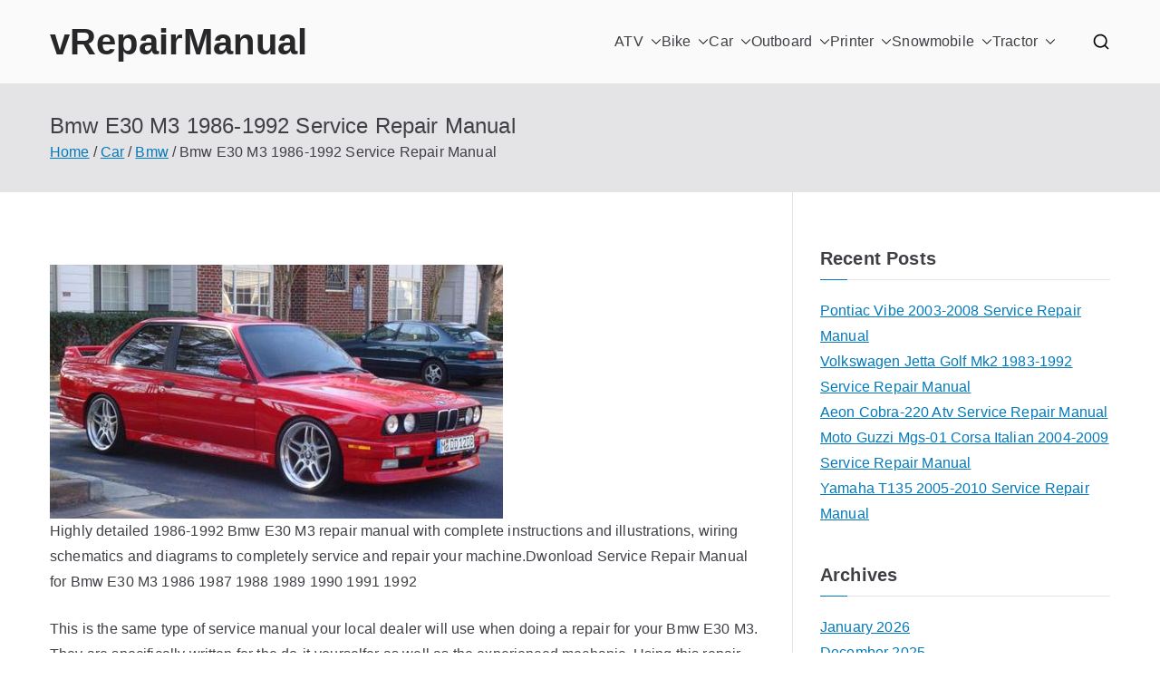

--- FILE ---
content_type: text/html; charset=UTF-8
request_url: https://vrepairmanual.com/bmw-e30-m3-1986-1992-service-repair-manual/
body_size: 13603
content:

<!doctype html>
		<html lang="en-CA">
		
	<head>

				<meta charset="UTF-8">
		<meta name="viewport" content="width=device-width, initial-scale=1">
		<link rel="profile" href="http://gmpg.org/xfn/11">
		
		<meta name='robots' content='index, follow, max-image-preview:large, max-snippet:-1, max-video-preview:-1' />
	<style>img:is([sizes="auto" i], [sizes^="auto," i]) { contain-intrinsic-size: 3000px 1500px }</style>
	
	<!-- This site is optimized with the Yoast SEO plugin v26.8 - https://yoast.com/product/yoast-seo-wordpress/ -->
	<title>Bmw E30 M3 1986-1992 Service Repair Manual - vRepairManual</title>
	<link rel="canonical" href="https://vrepairmanual.com/bmw-e30-m3-1986-1992-service-repair-manual/" />
	<meta property="og:locale" content="en_US" />
	<meta property="og:type" content="article" />
	<meta property="og:title" content="Bmw E30 M3 1986-1992 Service Repair Manual - vRepairManual" />
	<meta property="og:description" content="Highly detailed 1986-1992 Bmw E30 M3 repair manual with complete instructions and illustrations, wiring schematics and diagrams to completely service and repair your machine.Dwonload Service Repair Manual for Bmw E30 M3 1986 1987 1988 1989 1990 1991 1992 This is the same type of service manual your local dealer will use when doing a repair [&hellip;]" />
	<meta property="og:url" content="https://vrepairmanual.com/bmw-e30-m3-1986-1992-service-repair-manual/" />
	<meta property="og:site_name" content="vRepairManual" />
	<meta property="article:published_time" content="2020-09-02T14:04:03+00:00" />
	<meta property="article:modified_time" content="2020-10-11T14:25:02+00:00" />
	<meta property="og:image" content="https://vrepairmanual.com/wp/wp-content/uploads/2020/09/bmw_e30_m3_1986-1992_s.jpg" />
	<meta property="og:image:width" content="200" />
	<meta property="og:image:height" content="112" />
	<meta property="og:image:type" content="image/jpeg" />
	<meta name="twitter:card" content="summary_large_image" />
	<meta name="twitter:label1" content="Est. reading time" />
	<meta name="twitter:data1" content="2 minutes" />
	<script type="application/ld+json" class="yoast-schema-graph">{"@context":"https://schema.org","@graph":[{"@type":"Article","@id":"https://vrepairmanual.com/bmw-e30-m3-1986-1992-service-repair-manual/#article","isPartOf":{"@id":"https://vrepairmanual.com/bmw-e30-m3-1986-1992-service-repair-manual/"},"author":{"name":"","@id":""},"headline":"Bmw E30 M3 1986-1992 Service Repair Manual","datePublished":"2020-09-02T14:04:03+00:00","dateModified":"2020-10-11T14:25:02+00:00","mainEntityOfPage":{"@id":"https://vrepairmanual.com/bmw-e30-m3-1986-1992-service-repair-manual/"},"wordCount":477,"image":{"@id":"https://vrepairmanual.com/bmw-e30-m3-1986-1992-service-repair-manual/#primaryimage"},"thumbnailUrl":"https://vrepairmanual.com/wp/wp-content/uploads/2020/09/bmw_e30_m3_1986-1992_s.jpg","articleSection":["Bmw"],"inLanguage":"en-CA"},{"@type":"WebPage","@id":"https://vrepairmanual.com/bmw-e30-m3-1986-1992-service-repair-manual/","url":"https://vrepairmanual.com/bmw-e30-m3-1986-1992-service-repair-manual/","name":"Bmw E30 M3 1986-1992 Service Repair Manual - vRepairManual","isPartOf":{"@id":"https://vrepairmanual.com/#website"},"primaryImageOfPage":{"@id":"https://vrepairmanual.com/bmw-e30-m3-1986-1992-service-repair-manual/#primaryimage"},"image":{"@id":"https://vrepairmanual.com/bmw-e30-m3-1986-1992-service-repair-manual/#primaryimage"},"thumbnailUrl":"https://vrepairmanual.com/wp/wp-content/uploads/2020/09/bmw_e30_m3_1986-1992_s.jpg","datePublished":"2020-09-02T14:04:03+00:00","dateModified":"2020-10-11T14:25:02+00:00","author":{"@id":""},"breadcrumb":{"@id":"https://vrepairmanual.com/bmw-e30-m3-1986-1992-service-repair-manual/#breadcrumb"},"inLanguage":"en-CA","potentialAction":[{"@type":"ReadAction","target":["https://vrepairmanual.com/bmw-e30-m3-1986-1992-service-repair-manual/"]}]},{"@type":"ImageObject","inLanguage":"en-CA","@id":"https://vrepairmanual.com/bmw-e30-m3-1986-1992-service-repair-manual/#primaryimage","url":"https://vrepairmanual.com/wp/wp-content/uploads/2020/09/bmw_e30_m3_1986-1992_s.jpg","contentUrl":"https://vrepairmanual.com/wp/wp-content/uploads/2020/09/bmw_e30_m3_1986-1992_s.jpg","width":200,"height":112},{"@type":"BreadcrumbList","@id":"https://vrepairmanual.com/bmw-e30-m3-1986-1992-service-repair-manual/#breadcrumb","itemListElement":[{"@type":"ListItem","position":1,"name":"Home","item":"https://vrepairmanual.com/"},{"@type":"ListItem","position":2,"name":"Car","item":"https://vrepairmanual.com/car/"},{"@type":"ListItem","position":3,"name":"Bmw","item":"https://vrepairmanual.com/car/car-bmw/"},{"@type":"ListItem","position":4,"name":"Bmw E30 M3 1986-1992 Service Repair Manual"}]},{"@type":"WebSite","@id":"https://vrepairmanual.com/#website","url":"https://vrepairmanual.com/","name":"vRepairManual","description":"Hundreds of Repair Manuals for Cars, Bikes, ATVs and more","potentialAction":[{"@type":"SearchAction","target":{"@type":"EntryPoint","urlTemplate":"https://vrepairmanual.com/?s={search_term_string}"},"query-input":{"@type":"PropertyValueSpecification","valueRequired":true,"valueName":"search_term_string"}}],"inLanguage":"en-CA"}]}</script>
	<!-- / Yoast SEO plugin. -->


<link rel="alternate" type="application/rss+xml" title="vRepairManual &raquo; Feed" href="https://vrepairmanual.com/feed/" />
<link rel="alternate" type="application/rss+xml" title="vRepairManual &raquo; Comments Feed" href="https://vrepairmanual.com/comments/feed/" />
<script type="text/javascript">
/* <![CDATA[ */
window._wpemojiSettings = {"baseUrl":"https:\/\/s.w.org\/images\/core\/emoji\/15.0.3\/72x72\/","ext":".png","svgUrl":"https:\/\/s.w.org\/images\/core\/emoji\/15.0.3\/svg\/","svgExt":".svg","source":{"concatemoji":"https:\/\/vrepairmanual.com\/wp\/wp-includes\/js\/wp-emoji-release.min.js?ver=6.7.4"}};
/*! This file is auto-generated */
!function(i,n){var o,s,e;function c(e){try{var t={supportTests:e,timestamp:(new Date).valueOf()};sessionStorage.setItem(o,JSON.stringify(t))}catch(e){}}function p(e,t,n){e.clearRect(0,0,e.canvas.width,e.canvas.height),e.fillText(t,0,0);var t=new Uint32Array(e.getImageData(0,0,e.canvas.width,e.canvas.height).data),r=(e.clearRect(0,0,e.canvas.width,e.canvas.height),e.fillText(n,0,0),new Uint32Array(e.getImageData(0,0,e.canvas.width,e.canvas.height).data));return t.every(function(e,t){return e===r[t]})}function u(e,t,n){switch(t){case"flag":return n(e,"\ud83c\udff3\ufe0f\u200d\u26a7\ufe0f","\ud83c\udff3\ufe0f\u200b\u26a7\ufe0f")?!1:!n(e,"\ud83c\uddfa\ud83c\uddf3","\ud83c\uddfa\u200b\ud83c\uddf3")&&!n(e,"\ud83c\udff4\udb40\udc67\udb40\udc62\udb40\udc65\udb40\udc6e\udb40\udc67\udb40\udc7f","\ud83c\udff4\u200b\udb40\udc67\u200b\udb40\udc62\u200b\udb40\udc65\u200b\udb40\udc6e\u200b\udb40\udc67\u200b\udb40\udc7f");case"emoji":return!n(e,"\ud83d\udc26\u200d\u2b1b","\ud83d\udc26\u200b\u2b1b")}return!1}function f(e,t,n){var r="undefined"!=typeof WorkerGlobalScope&&self instanceof WorkerGlobalScope?new OffscreenCanvas(300,150):i.createElement("canvas"),a=r.getContext("2d",{willReadFrequently:!0}),o=(a.textBaseline="top",a.font="600 32px Arial",{});return e.forEach(function(e){o[e]=t(a,e,n)}),o}function t(e){var t=i.createElement("script");t.src=e,t.defer=!0,i.head.appendChild(t)}"undefined"!=typeof Promise&&(o="wpEmojiSettingsSupports",s=["flag","emoji"],n.supports={everything:!0,everythingExceptFlag:!0},e=new Promise(function(e){i.addEventListener("DOMContentLoaded",e,{once:!0})}),new Promise(function(t){var n=function(){try{var e=JSON.parse(sessionStorage.getItem(o));if("object"==typeof e&&"number"==typeof e.timestamp&&(new Date).valueOf()<e.timestamp+604800&&"object"==typeof e.supportTests)return e.supportTests}catch(e){}return null}();if(!n){if("undefined"!=typeof Worker&&"undefined"!=typeof OffscreenCanvas&&"undefined"!=typeof URL&&URL.createObjectURL&&"undefined"!=typeof Blob)try{var e="postMessage("+f.toString()+"("+[JSON.stringify(s),u.toString(),p.toString()].join(",")+"));",r=new Blob([e],{type:"text/javascript"}),a=new Worker(URL.createObjectURL(r),{name:"wpTestEmojiSupports"});return void(a.onmessage=function(e){c(n=e.data),a.terminate(),t(n)})}catch(e){}c(n=f(s,u,p))}t(n)}).then(function(e){for(var t in e)n.supports[t]=e[t],n.supports.everything=n.supports.everything&&n.supports[t],"flag"!==t&&(n.supports.everythingExceptFlag=n.supports.everythingExceptFlag&&n.supports[t]);n.supports.everythingExceptFlag=n.supports.everythingExceptFlag&&!n.supports.flag,n.DOMReady=!1,n.readyCallback=function(){n.DOMReady=!0}}).then(function(){return e}).then(function(){var e;n.supports.everything||(n.readyCallback(),(e=n.source||{}).concatemoji?t(e.concatemoji):e.wpemoji&&e.twemoji&&(t(e.twemoji),t(e.wpemoji)))}))}((window,document),window._wpemojiSettings);
/* ]]> */
</script>
<style id='wp-emoji-styles-inline-css' type='text/css'>

	img.wp-smiley, img.emoji {
		display: inline !important;
		border: none !important;
		box-shadow: none !important;
		height: 1em !important;
		width: 1em !important;
		margin: 0 0.07em !important;
		vertical-align: -0.1em !important;
		background: none !important;
		padding: 0 !important;
	}
</style>
<link rel='stylesheet' id='wp-block-library-css' href='https://vrepairmanual.com/wp/wp-includes/css/dist/block-library/style.min.css?ver=6.7.4' type='text/css' media='all' />
<style id='wp-block-library-theme-inline-css' type='text/css'>
.wp-block-audio :where(figcaption){color:#555;font-size:13px;text-align:center}.is-dark-theme .wp-block-audio :where(figcaption){color:#ffffffa6}.wp-block-audio{margin:0 0 1em}.wp-block-code{border:1px solid #ccc;border-radius:4px;font-family:Menlo,Consolas,monaco,monospace;padding:.8em 1em}.wp-block-embed :where(figcaption){color:#555;font-size:13px;text-align:center}.is-dark-theme .wp-block-embed :where(figcaption){color:#ffffffa6}.wp-block-embed{margin:0 0 1em}.blocks-gallery-caption{color:#555;font-size:13px;text-align:center}.is-dark-theme .blocks-gallery-caption{color:#ffffffa6}:root :where(.wp-block-image figcaption){color:#555;font-size:13px;text-align:center}.is-dark-theme :root :where(.wp-block-image figcaption){color:#ffffffa6}.wp-block-image{margin:0 0 1em}.wp-block-pullquote{border-bottom:4px solid;border-top:4px solid;color:currentColor;margin-bottom:1.75em}.wp-block-pullquote cite,.wp-block-pullquote footer,.wp-block-pullquote__citation{color:currentColor;font-size:.8125em;font-style:normal;text-transform:uppercase}.wp-block-quote{border-left:.25em solid;margin:0 0 1.75em;padding-left:1em}.wp-block-quote cite,.wp-block-quote footer{color:currentColor;font-size:.8125em;font-style:normal;position:relative}.wp-block-quote:where(.has-text-align-right){border-left:none;border-right:.25em solid;padding-left:0;padding-right:1em}.wp-block-quote:where(.has-text-align-center){border:none;padding-left:0}.wp-block-quote.is-large,.wp-block-quote.is-style-large,.wp-block-quote:where(.is-style-plain){border:none}.wp-block-search .wp-block-search__label{font-weight:700}.wp-block-search__button{border:1px solid #ccc;padding:.375em .625em}:where(.wp-block-group.has-background){padding:1.25em 2.375em}.wp-block-separator.has-css-opacity{opacity:.4}.wp-block-separator{border:none;border-bottom:2px solid;margin-left:auto;margin-right:auto}.wp-block-separator.has-alpha-channel-opacity{opacity:1}.wp-block-separator:not(.is-style-wide):not(.is-style-dots){width:100px}.wp-block-separator.has-background:not(.is-style-dots){border-bottom:none;height:1px}.wp-block-separator.has-background:not(.is-style-wide):not(.is-style-dots){height:2px}.wp-block-table{margin:0 0 1em}.wp-block-table td,.wp-block-table th{word-break:normal}.wp-block-table :where(figcaption){color:#555;font-size:13px;text-align:center}.is-dark-theme .wp-block-table :where(figcaption){color:#ffffffa6}.wp-block-video :where(figcaption){color:#555;font-size:13px;text-align:center}.is-dark-theme .wp-block-video :where(figcaption){color:#ffffffa6}.wp-block-video{margin:0 0 1em}:root :where(.wp-block-template-part.has-background){margin-bottom:0;margin-top:0;padding:1.25em 2.375em}
</style>
<style id='global-styles-inline-css' type='text/css'>
:root{--wp--preset--aspect-ratio--square: 1;--wp--preset--aspect-ratio--4-3: 4/3;--wp--preset--aspect-ratio--3-4: 3/4;--wp--preset--aspect-ratio--3-2: 3/2;--wp--preset--aspect-ratio--2-3: 2/3;--wp--preset--aspect-ratio--16-9: 16/9;--wp--preset--aspect-ratio--9-16: 9/16;--wp--preset--color--black: #000000;--wp--preset--color--cyan-bluish-gray: #abb8c3;--wp--preset--color--white: #ffffff;--wp--preset--color--pale-pink: #f78da7;--wp--preset--color--vivid-red: #cf2e2e;--wp--preset--color--luminous-vivid-orange: #ff6900;--wp--preset--color--luminous-vivid-amber: #fcb900;--wp--preset--color--light-green-cyan: #7bdcb5;--wp--preset--color--vivid-green-cyan: #00d084;--wp--preset--color--pale-cyan-blue: #8ed1fc;--wp--preset--color--vivid-cyan-blue: #0693e3;--wp--preset--color--vivid-purple: #9b51e0;--wp--preset--gradient--vivid-cyan-blue-to-vivid-purple: linear-gradient(135deg,rgba(6,147,227,1) 0%,rgb(155,81,224) 100%);--wp--preset--gradient--light-green-cyan-to-vivid-green-cyan: linear-gradient(135deg,rgb(122,220,180) 0%,rgb(0,208,130) 100%);--wp--preset--gradient--luminous-vivid-amber-to-luminous-vivid-orange: linear-gradient(135deg,rgba(252,185,0,1) 0%,rgba(255,105,0,1) 100%);--wp--preset--gradient--luminous-vivid-orange-to-vivid-red: linear-gradient(135deg,rgba(255,105,0,1) 0%,rgb(207,46,46) 100%);--wp--preset--gradient--very-light-gray-to-cyan-bluish-gray: linear-gradient(135deg,rgb(238,238,238) 0%,rgb(169,184,195) 100%);--wp--preset--gradient--cool-to-warm-spectrum: linear-gradient(135deg,rgb(74,234,220) 0%,rgb(151,120,209) 20%,rgb(207,42,186) 40%,rgb(238,44,130) 60%,rgb(251,105,98) 80%,rgb(254,248,76) 100%);--wp--preset--gradient--blush-light-purple: linear-gradient(135deg,rgb(255,206,236) 0%,rgb(152,150,240) 100%);--wp--preset--gradient--blush-bordeaux: linear-gradient(135deg,rgb(254,205,165) 0%,rgb(254,45,45) 50%,rgb(107,0,62) 100%);--wp--preset--gradient--luminous-dusk: linear-gradient(135deg,rgb(255,203,112) 0%,rgb(199,81,192) 50%,rgb(65,88,208) 100%);--wp--preset--gradient--pale-ocean: linear-gradient(135deg,rgb(255,245,203) 0%,rgb(182,227,212) 50%,rgb(51,167,181) 100%);--wp--preset--gradient--electric-grass: linear-gradient(135deg,rgb(202,248,128) 0%,rgb(113,206,126) 100%);--wp--preset--gradient--midnight: linear-gradient(135deg,rgb(2,3,129) 0%,rgb(40,116,252) 100%);--wp--preset--font-size--small: 13px;--wp--preset--font-size--medium: 20px;--wp--preset--font-size--large: 36px;--wp--preset--font-size--x-large: 42px;--wp--preset--spacing--20: 0.44rem;--wp--preset--spacing--30: 0.67rem;--wp--preset--spacing--40: 1rem;--wp--preset--spacing--50: 1.5rem;--wp--preset--spacing--60: 2.25rem;--wp--preset--spacing--70: 3.38rem;--wp--preset--spacing--80: 5.06rem;--wp--preset--shadow--natural: 6px 6px 9px rgba(0, 0, 0, 0.2);--wp--preset--shadow--deep: 12px 12px 50px rgba(0, 0, 0, 0.4);--wp--preset--shadow--sharp: 6px 6px 0px rgba(0, 0, 0, 0.2);--wp--preset--shadow--outlined: 6px 6px 0px -3px rgba(255, 255, 255, 1), 6px 6px rgba(0, 0, 0, 1);--wp--preset--shadow--crisp: 6px 6px 0px rgba(0, 0, 0, 1);}:root { --wp--style--global--content-size: 760px;--wp--style--global--wide-size: 1160px; }:where(body) { margin: 0; }.wp-site-blocks > .alignleft { float: left; margin-right: 2em; }.wp-site-blocks > .alignright { float: right; margin-left: 2em; }.wp-site-blocks > .aligncenter { justify-content: center; margin-left: auto; margin-right: auto; }:where(.wp-site-blocks) > * { margin-block-start: 24px; margin-block-end: 0; }:where(.wp-site-blocks) > :first-child { margin-block-start: 0; }:where(.wp-site-blocks) > :last-child { margin-block-end: 0; }:root { --wp--style--block-gap: 24px; }:root :where(.is-layout-flow) > :first-child{margin-block-start: 0;}:root :where(.is-layout-flow) > :last-child{margin-block-end: 0;}:root :where(.is-layout-flow) > *{margin-block-start: 24px;margin-block-end: 0;}:root :where(.is-layout-constrained) > :first-child{margin-block-start: 0;}:root :where(.is-layout-constrained) > :last-child{margin-block-end: 0;}:root :where(.is-layout-constrained) > *{margin-block-start: 24px;margin-block-end: 0;}:root :where(.is-layout-flex){gap: 24px;}:root :where(.is-layout-grid){gap: 24px;}.is-layout-flow > .alignleft{float: left;margin-inline-start: 0;margin-inline-end: 2em;}.is-layout-flow > .alignright{float: right;margin-inline-start: 2em;margin-inline-end: 0;}.is-layout-flow > .aligncenter{margin-left: auto !important;margin-right: auto !important;}.is-layout-constrained > .alignleft{float: left;margin-inline-start: 0;margin-inline-end: 2em;}.is-layout-constrained > .alignright{float: right;margin-inline-start: 2em;margin-inline-end: 0;}.is-layout-constrained > .aligncenter{margin-left: auto !important;margin-right: auto !important;}.is-layout-constrained > :where(:not(.alignleft):not(.alignright):not(.alignfull)){max-width: var(--wp--style--global--content-size);margin-left: auto !important;margin-right: auto !important;}.is-layout-constrained > .alignwide{max-width: var(--wp--style--global--wide-size);}body .is-layout-flex{display: flex;}.is-layout-flex{flex-wrap: wrap;align-items: center;}.is-layout-flex > :is(*, div){margin: 0;}body .is-layout-grid{display: grid;}.is-layout-grid > :is(*, div){margin: 0;}body{padding-top: 0px;padding-right: 0px;padding-bottom: 0px;padding-left: 0px;}a:where(:not(.wp-element-button)){text-decoration: underline;}:root :where(.wp-element-button, .wp-block-button__link){background-color: #32373c;border-width: 0;color: #fff;font-family: inherit;font-size: inherit;line-height: inherit;padding: calc(0.667em + 2px) calc(1.333em + 2px);text-decoration: none;}.has-black-color{color: var(--wp--preset--color--black) !important;}.has-cyan-bluish-gray-color{color: var(--wp--preset--color--cyan-bluish-gray) !important;}.has-white-color{color: var(--wp--preset--color--white) !important;}.has-pale-pink-color{color: var(--wp--preset--color--pale-pink) !important;}.has-vivid-red-color{color: var(--wp--preset--color--vivid-red) !important;}.has-luminous-vivid-orange-color{color: var(--wp--preset--color--luminous-vivid-orange) !important;}.has-luminous-vivid-amber-color{color: var(--wp--preset--color--luminous-vivid-amber) !important;}.has-light-green-cyan-color{color: var(--wp--preset--color--light-green-cyan) !important;}.has-vivid-green-cyan-color{color: var(--wp--preset--color--vivid-green-cyan) !important;}.has-pale-cyan-blue-color{color: var(--wp--preset--color--pale-cyan-blue) !important;}.has-vivid-cyan-blue-color{color: var(--wp--preset--color--vivid-cyan-blue) !important;}.has-vivid-purple-color{color: var(--wp--preset--color--vivid-purple) !important;}.has-black-background-color{background-color: var(--wp--preset--color--black) !important;}.has-cyan-bluish-gray-background-color{background-color: var(--wp--preset--color--cyan-bluish-gray) !important;}.has-white-background-color{background-color: var(--wp--preset--color--white) !important;}.has-pale-pink-background-color{background-color: var(--wp--preset--color--pale-pink) !important;}.has-vivid-red-background-color{background-color: var(--wp--preset--color--vivid-red) !important;}.has-luminous-vivid-orange-background-color{background-color: var(--wp--preset--color--luminous-vivid-orange) !important;}.has-luminous-vivid-amber-background-color{background-color: var(--wp--preset--color--luminous-vivid-amber) !important;}.has-light-green-cyan-background-color{background-color: var(--wp--preset--color--light-green-cyan) !important;}.has-vivid-green-cyan-background-color{background-color: var(--wp--preset--color--vivid-green-cyan) !important;}.has-pale-cyan-blue-background-color{background-color: var(--wp--preset--color--pale-cyan-blue) !important;}.has-vivid-cyan-blue-background-color{background-color: var(--wp--preset--color--vivid-cyan-blue) !important;}.has-vivid-purple-background-color{background-color: var(--wp--preset--color--vivid-purple) !important;}.has-black-border-color{border-color: var(--wp--preset--color--black) !important;}.has-cyan-bluish-gray-border-color{border-color: var(--wp--preset--color--cyan-bluish-gray) !important;}.has-white-border-color{border-color: var(--wp--preset--color--white) !important;}.has-pale-pink-border-color{border-color: var(--wp--preset--color--pale-pink) !important;}.has-vivid-red-border-color{border-color: var(--wp--preset--color--vivid-red) !important;}.has-luminous-vivid-orange-border-color{border-color: var(--wp--preset--color--luminous-vivid-orange) !important;}.has-luminous-vivid-amber-border-color{border-color: var(--wp--preset--color--luminous-vivid-amber) !important;}.has-light-green-cyan-border-color{border-color: var(--wp--preset--color--light-green-cyan) !important;}.has-vivid-green-cyan-border-color{border-color: var(--wp--preset--color--vivid-green-cyan) !important;}.has-pale-cyan-blue-border-color{border-color: var(--wp--preset--color--pale-cyan-blue) !important;}.has-vivid-cyan-blue-border-color{border-color: var(--wp--preset--color--vivid-cyan-blue) !important;}.has-vivid-purple-border-color{border-color: var(--wp--preset--color--vivid-purple) !important;}.has-vivid-cyan-blue-to-vivid-purple-gradient-background{background: var(--wp--preset--gradient--vivid-cyan-blue-to-vivid-purple) !important;}.has-light-green-cyan-to-vivid-green-cyan-gradient-background{background: var(--wp--preset--gradient--light-green-cyan-to-vivid-green-cyan) !important;}.has-luminous-vivid-amber-to-luminous-vivid-orange-gradient-background{background: var(--wp--preset--gradient--luminous-vivid-amber-to-luminous-vivid-orange) !important;}.has-luminous-vivid-orange-to-vivid-red-gradient-background{background: var(--wp--preset--gradient--luminous-vivid-orange-to-vivid-red) !important;}.has-very-light-gray-to-cyan-bluish-gray-gradient-background{background: var(--wp--preset--gradient--very-light-gray-to-cyan-bluish-gray) !important;}.has-cool-to-warm-spectrum-gradient-background{background: var(--wp--preset--gradient--cool-to-warm-spectrum) !important;}.has-blush-light-purple-gradient-background{background: var(--wp--preset--gradient--blush-light-purple) !important;}.has-blush-bordeaux-gradient-background{background: var(--wp--preset--gradient--blush-bordeaux) !important;}.has-luminous-dusk-gradient-background{background: var(--wp--preset--gradient--luminous-dusk) !important;}.has-pale-ocean-gradient-background{background: var(--wp--preset--gradient--pale-ocean) !important;}.has-electric-grass-gradient-background{background: var(--wp--preset--gradient--electric-grass) !important;}.has-midnight-gradient-background{background: var(--wp--preset--gradient--midnight) !important;}.has-small-font-size{font-size: var(--wp--preset--font-size--small) !important;}.has-medium-font-size{font-size: var(--wp--preset--font-size--medium) !important;}.has-large-font-size{font-size: var(--wp--preset--font-size--large) !important;}.has-x-large-font-size{font-size: var(--wp--preset--font-size--x-large) !important;}
:root :where(.wp-block-pullquote){font-size: 1.5em;line-height: 1.6;}
</style>
<link rel='stylesheet' id='font-awesome-css' href='https://vrepairmanual.com/wp/wp-content/themes/zakra/assets/lib/font-awesome/css/font-awesome.min.css?ver=4.7.0' type='text/css' media='all' />
<link rel='stylesheet' id='zakra-style-css' href='https://vrepairmanual.com/wp/wp-content/themes/zakra/style.css?ver=3.0.1' type='text/css' media='all' />
<style id='zakra-style-inline-css' type='text/css'>
@media screen and (min-width: 768px) {.zak-primary{width:70%;}}.zak-footer .zak-footer-cols a, .zak-footer-col .widget ul a{color:#FFF;}.zak-footer-bar{color:#fafafa;}
</style>
<link rel="https://api.w.org/" href="https://vrepairmanual.com/wp-json/" /><link rel="alternate" title="JSON" type="application/json" href="https://vrepairmanual.com/wp-json/wp/v2/posts/217" /><link rel="EditURI" type="application/rsd+xml" title="RSD" href="https://vrepairmanual.com/wp/xmlrpc.php?rsd" />
<meta name="generator" content="WordPress 6.7.4" />
<link rel='shortlink' href='https://vrepairmanual.com/?p=217' />
<link rel="alternate" title="oEmbed (JSON)" type="application/json+oembed" href="https://vrepairmanual.com/wp-json/oembed/1.0/embed?url=https%3A%2F%2Fvrepairmanual.com%2Fbmw-e30-m3-1986-1992-service-repair-manual%2F" />
<link rel="alternate" title="oEmbed (XML)" type="text/xml+oembed" href="https://vrepairmanual.com/wp-json/oembed/1.0/embed?url=https%3A%2F%2Fvrepairmanual.com%2Fbmw-e30-m3-1986-1992-service-repair-manual%2F&#038;format=xml" />

		<style type="text/css">
			
			            .site-description {
                position: absolute;
                clip: rect(1px, 1px, 1px, 1px);
            }

					</style>

		
	</head>

<body class="post-template-default single single-post postid-217 single-format-standard zak-site-layout--right zak-container--wide zak-content-area--bordered has-page-header has-breadcrumbs">


		<div id="page" class="zak-site">
				<a class="skip-link screen-reader-text" href="#zak-content">Skip to content</a>
		
		<header id="zak-masthead" class="zak-header zak-layout-1 zak-layout-1-style-1">
		
			
					<div class="zak-main-header">
			<div class="zak-container">
				<div class="zak-row">
		
	<div class="zak-header-col zak-header-col--1">

		
<div class="site-branding">
		<div class="site-info-wrap">
		
		<p class="site-title ">
		<a href="https://vrepairmanual.com/" rel="home">vRepairManual</a>
	</p>


				<p class="site-description ">Hundreds of Repair Manuals for Cars, Bikes, ATVs and more</p>
		</div>
</div><!-- .site-branding -->

	</div> <!-- /.zak-header__block--one -->


	<div class="zak-header-col zak-header-col--2">

					
<nav id="zak-primary-nav" class="zak-main-nav main-navigation zak-primary-nav zak-layout-1 zak-layout-1-style-1">
	<ul id="zak-primary-menu" class="zak-primary-menu"><li id="menu-item-8" class="menu-item menu-item-type-taxonomy menu-item-object-category menu-item-has-children menu-item-8"><a href="https://vrepairmanual.com/atv/">ATV<span role="button" tabindex="0" class="zak-submenu-toggle" onkeypress=""><svg class="zak-icon zak-dropdown-icon" xmlns="http://www.w3.org/2000/svg" xml:space="preserve" viewBox="0 0 24 24"><path d="M12 17.5c-.3 0-.5-.1-.7-.3l-9-9c-.4-.4-.4-1 0-1.4s1-.4 1.4 0l8.3 8.3 8.3-8.3c.4-.4 1-.4 1.4 0s.4 1 0 1.4l-9 9c-.2.2-.4.3-.7.3z"/></svg></span></a>
<ul class="sub-menu">
	<li id="menu-item-9" class="menu-item menu-item-type-taxonomy menu-item-object-category menu-item-9"><a href="https://vrepairmanual.com/atv/atv-adly/">Adly</a></li>
	<li id="menu-item-10" class="menu-item menu-item-type-taxonomy menu-item-object-category menu-item-10"><a href="https://vrepairmanual.com/atv/atv-aeon/">Aeon</a></li>
	<li id="menu-item-11" class="menu-item menu-item-type-taxonomy menu-item-object-category menu-item-11"><a href="https://vrepairmanual.com/atv/atv-aprilia/">Aprilia</a></li>
	<li id="menu-item-12" class="menu-item menu-item-type-taxonomy menu-item-object-category menu-item-12"><a href="https://vrepairmanual.com/atv/atv-arctic-cat/">Arctic Cat</a></li>
	<li id="menu-item-13" class="menu-item menu-item-type-taxonomy menu-item-object-category menu-item-13"><a href="https://vrepairmanual.com/atv/atv-bombardier/">Bombardier</a></li>
	<li id="menu-item-14" class="menu-item menu-item-type-taxonomy menu-item-object-category menu-item-14"><a href="https://vrepairmanual.com/atv/atv-honda/">Honda</a></li>
	<li id="menu-item-15" class="menu-item menu-item-type-taxonomy menu-item-object-category menu-item-15"><a href="https://vrepairmanual.com/atv/atv-hyosung/">Hyosung</a></li>
	<li id="menu-item-16" class="menu-item menu-item-type-taxonomy menu-item-object-category menu-item-16"><a href="https://vrepairmanual.com/atv/atv-kawasaki/">Kawasaki</a></li>
	<li id="menu-item-17" class="menu-item menu-item-type-taxonomy menu-item-object-category menu-item-17"><a href="https://vrepairmanual.com/atv/atv-kymco/">Kymco</a></li>
	<li id="menu-item-18" class="menu-item menu-item-type-taxonomy menu-item-object-category menu-item-18"><a href="https://vrepairmanual.com/atv/atv-linhai/">Linhai</a></li>
	<li id="menu-item-19" class="menu-item menu-item-type-taxonomy menu-item-object-category menu-item-19"><a href="https://vrepairmanual.com/atv/atv-masai/">Masai</a></li>
	<li id="menu-item-20" class="menu-item menu-item-type-taxonomy menu-item-object-category menu-item-20"><a href="https://vrepairmanual.com/atv/atv-polaris/">Polaris</a></li>
	<li id="menu-item-21" class="menu-item menu-item-type-taxonomy menu-item-object-category menu-item-21"><a href="https://vrepairmanual.com/atv/atv-suzuki/">Suzuki</a></li>
	<li id="menu-item-22" class="menu-item menu-item-type-taxonomy menu-item-object-category menu-item-22"><a href="https://vrepairmanual.com/atv/atv-tgb/">Tgb</a></li>
	<li id="menu-item-23" class="menu-item menu-item-type-taxonomy menu-item-object-category menu-item-23"><a href="https://vrepairmanual.com/atv/atv-yamaha/">Yamaha</a></li>
</ul>
</li>
<li id="menu-item-24" class="menu-item menu-item-type-taxonomy menu-item-object-category menu-item-has-children menu-item-24"><a href="https://vrepairmanual.com/bike/">Bike<span role="button" tabindex="0" class="zak-submenu-toggle" onkeypress=""><svg class="zak-icon zak-dropdown-icon" xmlns="http://www.w3.org/2000/svg" xml:space="preserve" viewBox="0 0 24 24"><path d="M12 17.5c-.3 0-.5-.1-.7-.3l-9-9c-.4-.4-.4-1 0-1.4s1-.4 1.4 0l8.3 8.3 8.3-8.3c.4-.4 1-.4 1.4 0s.4 1 0 1.4l-9 9c-.2.2-.4.3-.7.3z"/></svg></span></a>
<ul class="sub-menu">
	<li id="menu-item-25" class="menu-item menu-item-type-taxonomy menu-item-object-category menu-item-25"><a href="https://vrepairmanual.com/bike/bike-aprilia/">Aprilia</a></li>
	<li id="menu-item-26" class="menu-item menu-item-type-taxonomy menu-item-object-category menu-item-26"><a href="https://vrepairmanual.com/bike/bike-bajaj/">Bajaj</a></li>
	<li id="menu-item-27" class="menu-item menu-item-type-taxonomy menu-item-object-category menu-item-27"><a href="https://vrepairmanual.com/bike/bike-baotian/">Baotian</a></li>
	<li id="menu-item-28" class="menu-item menu-item-type-taxonomy menu-item-object-category menu-item-28"><a href="https://vrepairmanual.com/bike/bike-benelli/">Benelli</a></li>
	<li id="menu-item-29" class="menu-item menu-item-type-taxonomy menu-item-object-category menu-item-29"><a href="https://vrepairmanual.com/bike/bike-beta/">Beta</a></li>
	<li id="menu-item-30" class="menu-item menu-item-type-taxonomy menu-item-object-category menu-item-30"><a href="https://vrepairmanual.com/bike/bike-bmw/">Bmw</a></li>
	<li id="menu-item-31" class="menu-item menu-item-type-taxonomy menu-item-object-category menu-item-31"><a href="https://vrepairmanual.com/bike/bike-buell/">Buell</a></li>
	<li id="menu-item-32" class="menu-item menu-item-type-taxonomy menu-item-object-category menu-item-32"><a href="https://vrepairmanual.com/bike/bike-cagiva/">Cagiva</a></li>
	<li id="menu-item-33" class="menu-item menu-item-type-taxonomy menu-item-object-category menu-item-33"><a href="https://vrepairmanual.com/bike/bike-derbi/">Derbi</a></li>
	<li id="menu-item-34" class="menu-item menu-item-type-taxonomy menu-item-object-category menu-item-34"><a href="https://vrepairmanual.com/bike/bike-ducati/">Ducati</a></li>
	<li id="menu-item-35" class="menu-item menu-item-type-taxonomy menu-item-object-category menu-item-35"><a href="https://vrepairmanual.com/bike/bike-gilera/">Gilera</a></li>
	<li id="menu-item-36" class="menu-item menu-item-type-taxonomy menu-item-object-category menu-item-36"><a href="https://vrepairmanual.com/bike/bike-harley-davidson/">Harley Davidson</a></li>
	<li id="menu-item-37" class="menu-item menu-item-type-taxonomy menu-item-object-category menu-item-37"><a href="https://vrepairmanual.com/bike/bike-hodaka/">Hodaka</a></li>
	<li id="menu-item-38" class="menu-item menu-item-type-taxonomy menu-item-object-category menu-item-38"><a href="https://vrepairmanual.com/bike/bike-honda/">Honda</a></li>
	<li id="menu-item-39" class="menu-item menu-item-type-taxonomy menu-item-object-category menu-item-39"><a href="https://vrepairmanual.com/bike/bike-husaberg/">Husaberg</a></li>
	<li id="menu-item-40" class="menu-item menu-item-type-taxonomy menu-item-object-category menu-item-40"><a href="https://vrepairmanual.com/bike/bike-husqvarna/">Husqvarna</a></li>
	<li id="menu-item-41" class="menu-item menu-item-type-taxonomy menu-item-object-category menu-item-41"><a href="https://vrepairmanual.com/bike/bike-hyosung/">Hyosung</a></li>
	<li id="menu-item-42" class="menu-item menu-item-type-taxonomy menu-item-object-category menu-item-42"><a href="https://vrepairmanual.com/bike/bike-kawasaki/">Kawasaki</a></li>
	<li id="menu-item-43" class="menu-item menu-item-type-taxonomy menu-item-object-category menu-item-43"><a href="https://vrepairmanual.com/bike/bike-ktm/">Ktm</a></li>
	<li id="menu-item-44" class="menu-item menu-item-type-taxonomy menu-item-object-category menu-item-44"><a href="https://vrepairmanual.com/bike/bike-kymco/">Kymco</a></li>
	<li id="menu-item-45" class="menu-item menu-item-type-taxonomy menu-item-object-category menu-item-45"><a href="https://vrepairmanual.com/bike/bike-malaguti/">Malaguti</a></li>
	<li id="menu-item-46" class="menu-item menu-item-type-taxonomy menu-item-object-category menu-item-46"><a href="https://vrepairmanual.com/bike/bike-moto-guzzi/">Moto Guzzi</a></li>
	<li id="menu-item-47" class="menu-item menu-item-type-taxonomy menu-item-object-category menu-item-47"><a href="https://vrepairmanual.com/bike/bike-mv-agusta/">Mv Agusta</a></li>
	<li id="menu-item-48" class="menu-item menu-item-type-taxonomy menu-item-object-category menu-item-48"><a href="https://vrepairmanual.com/bike/bike-peugeot/">Peugeot</a></li>
	<li id="menu-item-49" class="menu-item menu-item-type-taxonomy menu-item-object-category menu-item-49"><a href="https://vrepairmanual.com/bike/bike-piaggio/">Piaggio</a></li>
	<li id="menu-item-50" class="menu-item menu-item-type-taxonomy menu-item-object-category menu-item-50"><a href="https://vrepairmanual.com/bike/bike-suzuki/">Suzuki</a></li>
	<li id="menu-item-51" class="menu-item menu-item-type-taxonomy menu-item-object-category menu-item-51"><a href="https://vrepairmanual.com/bike/bike-triumph/">Triumph</a></li>
	<li id="menu-item-52" class="menu-item menu-item-type-taxonomy menu-item-object-category menu-item-52"><a href="https://vrepairmanual.com/bike/bike-yamaha/">Yamaha</a></li>
</ul>
</li>
<li id="menu-item-53" class="menu-item menu-item-type-taxonomy menu-item-object-category current-post-ancestor menu-item-has-children menu-item-53"><a href="https://vrepairmanual.com/car/">Car<span role="button" tabindex="0" class="zak-submenu-toggle" onkeypress=""><svg class="zak-icon zak-dropdown-icon" xmlns="http://www.w3.org/2000/svg" xml:space="preserve" viewBox="0 0 24 24"><path d="M12 17.5c-.3 0-.5-.1-.7-.3l-9-9c-.4-.4-.4-1 0-1.4s1-.4 1.4 0l8.3 8.3 8.3-8.3c.4-.4 1-.4 1.4 0s.4 1 0 1.4l-9 9c-.2.2-.4.3-.7.3z"/></svg></span></a>
<ul class="sub-menu">
	<li id="menu-item-54" class="menu-item menu-item-type-taxonomy menu-item-object-category menu-item-54"><a href="https://vrepairmanual.com/car/car-acura/">Acura</a></li>
	<li id="menu-item-55" class="menu-item menu-item-type-taxonomy menu-item-object-category menu-item-55"><a href="https://vrepairmanual.com/car/car-alfa-romeo/">Alfa Romeo</a></li>
	<li id="menu-item-56" class="menu-item menu-item-type-taxonomy menu-item-object-category menu-item-56"><a href="https://vrepairmanual.com/car/car-audi/">Audi</a></li>
	<li id="menu-item-57" class="menu-item menu-item-type-taxonomy menu-item-object-category current-post-ancestor current-menu-parent current-post-parent menu-item-57"><a href="https://vrepairmanual.com/car/car-bmw/">Bmw</a></li>
	<li id="menu-item-58" class="menu-item menu-item-type-taxonomy menu-item-object-category menu-item-58"><a href="https://vrepairmanual.com/car/car-buick/">Buick</a></li>
	<li id="menu-item-59" class="menu-item menu-item-type-taxonomy menu-item-object-category menu-item-59"><a href="https://vrepairmanual.com/car/car-cadillac/">Cadillac</a></li>
	<li id="menu-item-60" class="menu-item menu-item-type-taxonomy menu-item-object-category menu-item-60"><a href="https://vrepairmanual.com/car/car-chevrolet/">Chevrolet</a></li>
	<li id="menu-item-61" class="menu-item menu-item-type-taxonomy menu-item-object-category menu-item-61"><a href="https://vrepairmanual.com/car/car-citroen/">Citroen</a></li>
	<li id="menu-item-62" class="menu-item menu-item-type-taxonomy menu-item-object-category menu-item-62"><a href="https://vrepairmanual.com/car/car-daewoo/">Daewoo</a></li>
	<li id="menu-item-63" class="menu-item menu-item-type-taxonomy menu-item-object-category menu-item-63"><a href="https://vrepairmanual.com/car/car-daihatsu/">Daihatsu</a></li>
	<li id="menu-item-64" class="menu-item menu-item-type-taxonomy menu-item-object-category menu-item-64"><a href="https://vrepairmanual.com/car/car-dodge/">Dodge</a></li>
	<li id="menu-item-65" class="menu-item menu-item-type-taxonomy menu-item-object-category menu-item-65"><a href="https://vrepairmanual.com/car/car-ferrari/">Ferrari</a></li>
	<li id="menu-item-66" class="menu-item menu-item-type-taxonomy menu-item-object-category menu-item-66"><a href="https://vrepairmanual.com/car/car-fiat/">Fiat</a></li>
	<li id="menu-item-67" class="menu-item menu-item-type-taxonomy menu-item-object-category menu-item-67"><a href="https://vrepairmanual.com/car/car-ford/">Ford</a></li>
	<li id="menu-item-68" class="menu-item menu-item-type-taxonomy menu-item-object-category menu-item-68"><a href="https://vrepairmanual.com/car/car-gmc/">Gmc</a></li>
	<li id="menu-item-69" class="menu-item menu-item-type-taxonomy menu-item-object-category menu-item-69"><a href="https://vrepairmanual.com/car/car-honda/">Honda</a></li>
	<li id="menu-item-70" class="menu-item menu-item-type-taxonomy menu-item-object-category menu-item-70"><a href="https://vrepairmanual.com/car/car-hummer/">Hummer</a></li>
	<li id="menu-item-71" class="menu-item menu-item-type-taxonomy menu-item-object-category menu-item-71"><a href="https://vrepairmanual.com/car/car-hyundai/">Hyundai</a></li>
	<li id="menu-item-72" class="menu-item menu-item-type-taxonomy menu-item-object-category menu-item-72"><a href="https://vrepairmanual.com/car/car-infiniti/">Infiniti</a></li>
	<li id="menu-item-73" class="menu-item menu-item-type-taxonomy menu-item-object-category menu-item-73"><a href="https://vrepairmanual.com/car/car-isuzu/">Isuzu</a></li>
	<li id="menu-item-74" class="menu-item menu-item-type-taxonomy menu-item-object-category menu-item-74"><a href="https://vrepairmanual.com/car/car-iveco/">Iveco</a></li>
	<li id="menu-item-75" class="menu-item menu-item-type-taxonomy menu-item-object-category menu-item-75"><a href="https://vrepairmanual.com/car/car-jeep/">Jeep</a></li>
	<li id="menu-item-76" class="menu-item menu-item-type-taxonomy menu-item-object-category menu-item-76"><a href="https://vrepairmanual.com/car/car-kia/">Kia</a></li>
	<li id="menu-item-77" class="menu-item menu-item-type-taxonomy menu-item-object-category menu-item-77"><a href="https://vrepairmanual.com/car/car-land-rover/">Land Rover</a></li>
	<li id="menu-item-78" class="menu-item menu-item-type-taxonomy menu-item-object-category menu-item-78"><a href="https://vrepairmanual.com/car/car-lexus/">Lexus</a></li>
	<li id="menu-item-79" class="menu-item menu-item-type-taxonomy menu-item-object-category menu-item-79"><a href="https://vrepairmanual.com/car/car-mazda/">Mazda</a></li>
	<li id="menu-item-80" class="menu-item menu-item-type-taxonomy menu-item-object-category menu-item-80"><a href="https://vrepairmanual.com/car/car-mercedes/">Mercedes</a></li>
	<li id="menu-item-81" class="menu-item menu-item-type-taxonomy menu-item-object-category menu-item-81"><a href="https://vrepairmanual.com/car/car-mitsubishi/">Mitsubishi</a></li>
	<li id="menu-item-82" class="menu-item menu-item-type-taxonomy menu-item-object-category menu-item-82"><a href="https://vrepairmanual.com/car/car-nissan/">Nissan</a></li>
	<li id="menu-item-83" class="menu-item menu-item-type-taxonomy menu-item-object-category menu-item-83"><a href="https://vrepairmanual.com/car/car-oldsmobile/">Oldsmobile</a></li>
	<li id="menu-item-84" class="menu-item menu-item-type-taxonomy menu-item-object-category menu-item-84"><a href="https://vrepairmanual.com/car/car-opel/">Opel</a></li>
	<li id="menu-item-85" class="menu-item menu-item-type-taxonomy menu-item-object-category menu-item-85"><a href="https://vrepairmanual.com/car/car-peugeot/">Peugeot</a></li>
	<li id="menu-item-86" class="menu-item menu-item-type-taxonomy menu-item-object-category menu-item-86"><a href="https://vrepairmanual.com/car/car-pontiac/">Pontiac</a></li>
	<li id="menu-item-87" class="menu-item menu-item-type-taxonomy menu-item-object-category menu-item-87"><a href="https://vrepairmanual.com/car/car-porsche/">Porsche</a></li>
	<li id="menu-item-88" class="menu-item menu-item-type-taxonomy menu-item-object-category menu-item-88"><a href="https://vrepairmanual.com/car/car-renault/">Renault</a></li>
	<li id="menu-item-89" class="menu-item menu-item-type-taxonomy menu-item-object-category menu-item-89"><a href="https://vrepairmanual.com/car/car-saab/">Saab</a></li>
	<li id="menu-item-90" class="menu-item menu-item-type-taxonomy menu-item-object-category menu-item-90"><a href="https://vrepairmanual.com/car/car-saturn/">Saturn</a></li>
	<li id="menu-item-91" class="menu-item menu-item-type-taxonomy menu-item-object-category menu-item-91"><a href="https://vrepairmanual.com/car/car-scion/">Scion</a></li>
	<li id="menu-item-92" class="menu-item menu-item-type-taxonomy menu-item-object-category menu-item-92"><a href="https://vrepairmanual.com/car/car-subaru/">Subaru</a></li>
	<li id="menu-item-93" class="menu-item menu-item-type-taxonomy menu-item-object-category menu-item-93"><a href="https://vrepairmanual.com/car/car-suzuki/">Suzuki</a></li>
	<li id="menu-item-94" class="menu-item menu-item-type-taxonomy menu-item-object-category menu-item-94"><a href="https://vrepairmanual.com/car/car-toyota/">Toyota</a></li>
	<li id="menu-item-95" class="menu-item menu-item-type-taxonomy menu-item-object-category menu-item-95"><a href="https://vrepairmanual.com/car/car-volkswagen/">Volkswagen</a></li>
</ul>
</li>
<li id="menu-item-96" class="menu-item menu-item-type-taxonomy menu-item-object-category menu-item-has-children menu-item-96"><a href="https://vrepairmanual.com/outboard/">Outboard<span role="button" tabindex="0" class="zak-submenu-toggle" onkeypress=""><svg class="zak-icon zak-dropdown-icon" xmlns="http://www.w3.org/2000/svg" xml:space="preserve" viewBox="0 0 24 24"><path d="M12 17.5c-.3 0-.5-.1-.7-.3l-9-9c-.4-.4-.4-1 0-1.4s1-.4 1.4 0l8.3 8.3 8.3-8.3c.4-.4 1-.4 1.4 0s.4 1 0 1.4l-9 9c-.2.2-.4.3-.7.3z"/></svg></span></a>
<ul class="sub-menu">
	<li id="menu-item-97" class="menu-item menu-item-type-taxonomy menu-item-object-category menu-item-97"><a href="https://vrepairmanual.com/outboard/outboard-johnson/">Johnson</a></li>
	<li id="menu-item-98" class="menu-item menu-item-type-taxonomy menu-item-object-category menu-item-98"><a href="https://vrepairmanual.com/outboard/outboard-yamaha/">Yamaha</a></li>
</ul>
</li>
<li id="menu-item-99" class="menu-item menu-item-type-taxonomy menu-item-object-category menu-item-has-children menu-item-99"><a href="https://vrepairmanual.com/printer/">Printer<span role="button" tabindex="0" class="zak-submenu-toggle" onkeypress=""><svg class="zak-icon zak-dropdown-icon" xmlns="http://www.w3.org/2000/svg" xml:space="preserve" viewBox="0 0 24 24"><path d="M12 17.5c-.3 0-.5-.1-.7-.3l-9-9c-.4-.4-.4-1 0-1.4s1-.4 1.4 0l8.3 8.3 8.3-8.3c.4-.4 1-.4 1.4 0s.4 1 0 1.4l-9 9c-.2.2-.4.3-.7.3z"/></svg></span></a>
<ul class="sub-menu">
	<li id="menu-item-100" class="menu-item menu-item-type-taxonomy menu-item-object-category menu-item-100"><a href="https://vrepairmanual.com/printer/printer-canon/">Canon</a></li>
	<li id="menu-item-101" class="menu-item menu-item-type-taxonomy menu-item-object-category menu-item-101"><a href="https://vrepairmanual.com/printer/printer-hp/">Hp</a></li>
	<li id="menu-item-102" class="menu-item menu-item-type-taxonomy menu-item-object-category menu-item-102"><a href="https://vrepairmanual.com/printer/printer-sharp/">Sharp</a></li>
</ul>
</li>
<li id="menu-item-103" class="menu-item menu-item-type-taxonomy menu-item-object-category menu-item-has-children menu-item-103"><a href="https://vrepairmanual.com/snowmobile/">Snowmobile<span role="button" tabindex="0" class="zak-submenu-toggle" onkeypress=""><svg class="zak-icon zak-dropdown-icon" xmlns="http://www.w3.org/2000/svg" xml:space="preserve" viewBox="0 0 24 24"><path d="M12 17.5c-.3 0-.5-.1-.7-.3l-9-9c-.4-.4-.4-1 0-1.4s1-.4 1.4 0l8.3 8.3 8.3-8.3c.4-.4 1-.4 1.4 0s.4 1 0 1.4l-9 9c-.2.2-.4.3-.7.3z"/></svg></span></a>
<ul class="sub-menu">
	<li id="menu-item-104" class="menu-item menu-item-type-taxonomy menu-item-object-category menu-item-104"><a href="https://vrepairmanual.com/snowmobile/snowmobile-arctic-cat/">Arctic Cat</a></li>
	<li id="menu-item-105" class="menu-item menu-item-type-taxonomy menu-item-object-category menu-item-105"><a href="https://vrepairmanual.com/snowmobile/snowmobile-polaris/">Polaris</a></li>
	<li id="menu-item-106" class="menu-item menu-item-type-taxonomy menu-item-object-category menu-item-106"><a href="https://vrepairmanual.com/snowmobile/snowmobile-ski-doo/">Ski Doo</a></li>
	<li id="menu-item-107" class="menu-item menu-item-type-taxonomy menu-item-object-category menu-item-107"><a href="https://vrepairmanual.com/snowmobile/snowmobile-yamaha/">Yamaha</a></li>
</ul>
</li>
<li id="menu-item-108" class="menu-item menu-item-type-taxonomy menu-item-object-category menu-item-has-children menu-item-108"><a href="https://vrepairmanual.com/tractor/">Tractor<span role="button" tabindex="0" class="zak-submenu-toggle" onkeypress=""><svg class="zak-icon zak-dropdown-icon" xmlns="http://www.w3.org/2000/svg" xml:space="preserve" viewBox="0 0 24 24"><path d="M12 17.5c-.3 0-.5-.1-.7-.3l-9-9c-.4-.4-.4-1 0-1.4s1-.4 1.4 0l8.3 8.3 8.3-8.3c.4-.4 1-.4 1.4 0s.4 1 0 1.4l-9 9c-.2.2-.4.3-.7.3z"/></svg></span></a>
<ul class="sub-menu">
	<li id="menu-item-109" class="menu-item menu-item-type-taxonomy menu-item-object-category menu-item-109"><a href="https://vrepairmanual.com/tractor/tractor-john-deere/">John Deere</a></li>
</ul>
</li>
</ul></nav><!-- #zak-primary-nav -->


<div class="zak-header-actions zak-header-actions--desktop">

	            <div class="zak-header-action zak-header-search">
                <a href="#" class="zak-header-search__toggle">
					<svg class="zak-icon zakra-icon--magnifying-glass" xmlns="http://www.w3.org/2000/svg" viewBox="0 0 24 24"><path d="M21 22c-.3 0-.5-.1-.7-.3L16.6 18c-1.5 1.2-3.5 2-5.6 2-5 0-9-4-9-9s4-9 9-9 9 4 9 9c0 2.1-.7 4.1-2 5.6l3.7 3.7c.4.4.4 1 0 1.4-.2.2-.4.3-.7.3zM11 4c-3.9 0-7 3.1-7 7s3.1 7 7 7c1.9 0 3.6-.8 4.9-2 0 0 0-.1.1-.1s0 0 .1-.1c1.2-1.3 2-3 2-4.9C18 7.1 14.9 4 11 4z" /></svg>                </a>
				
<div class="zak-search-container">
<form role="search" method="get" class="zak-search-form" action="https://vrepairmanual.com/">
	<label class="zak-search-field-label">
		<div class="zak-icon--search">

			<svg class="zak-icon zakra-icon--magnifying-glass" xmlns="http://www.w3.org/2000/svg" viewBox="0 0 24 24"><path d="M21 22c-.3 0-.5-.1-.7-.3L16.6 18c-1.5 1.2-3.5 2-5.6 2-5 0-9-4-9-9s4-9 9-9 9 4 9 9c0 2.1-.7 4.1-2 5.6l3.7 3.7c.4.4.4 1 0 1.4-.2.2-.4.3-.7.3zM11 4c-3.9 0-7 3.1-7 7s3.1 7 7 7c1.9 0 3.6-.8 4.9-2 0 0 0-.1.1-.1s0 0 .1-.1c1.2-1.3 2-3 2-4.9C18 7.1 14.9 4 11 4z" /></svg>
		</div>

		<span class="screen-reader-text">Search for:</span>

		<input type="search"
		       class="zak-search-field"
		       placeholder="Type &amp; hit Enter &hellip;"
		       value=""
		       name="s"
		       title="Search for:"
		>
	</label>

	<input type="submit" class="zak-search-submit"
	       value="Search" />
</form>
<button class="zak-icon--close" role="button">
</button>
</div>
            </div>
			
	</div> <!-- #zak-header-actions -->

	

<div class="zak-toggle-menu "

	>

	
	<button class="zak-menu-toggle"
			aria-label="Primary Menu" >

		<svg class="zak-icon zakra-icon--magnifying-glass-bars" xmlns="http://www.w3.org/2000/svg" viewBox="0 0 24 24"><path d="M17 20H3a1 1 0 0 1 0-2h14a1 1 0 0 1 0 2Zm4-2a1 1 0 0 1-.71-.29L18 15.4a6.29 6.29 0 0 1-10-5A6.43 6.43 0 0 1 14.3 4a6.31 6.31 0 0 1 6.3 6.3 6.22 6.22 0 0 1-1.2 3.7l2.31 2.3a1 1 0 0 1 0 1.42A1 1 0 0 1 21 18ZM14.3 6a4.41 4.41 0 0 0-4.3 4.4 4.25 4.25 0 0 0 4.3 4.2 4.36 4.36 0 0 0 4.3-4.3A4.36 4.36 0 0 0 14.3 6ZM6 14H3a1 1 0 0 1 0-2h3a1 1 0 0 1 0 2Zm0-6H3a1 1 0 0 1 0-2h3a1 1 0 0 1 0 2Z" /></svg>
	</button> <!-- /.zak-menu-toggle -->

	<nav id="zak-mobile-nav" class="zak-main-nav zak-mobile-nav"

		>

		<div class="zak-mobile-nav__header">
							
<div class="zak-search-container">
<form role="search" method="get" class="zak-search-form" action="https://vrepairmanual.com/">
	<label class="zak-search-field-label">
		<div class="zak-icon--search">

			<svg class="zak-icon zakra-icon--magnifying-glass" xmlns="http://www.w3.org/2000/svg" viewBox="0 0 24 24"><path d="M21 22c-.3 0-.5-.1-.7-.3L16.6 18c-1.5 1.2-3.5 2-5.6 2-5 0-9-4-9-9s4-9 9-9 9 4 9 9c0 2.1-.7 4.1-2 5.6l3.7 3.7c.4.4.4 1 0 1.4-.2.2-.4.3-.7.3zM11 4c-3.9 0-7 3.1-7 7s3.1 7 7 7c1.9 0 3.6-.8 4.9-2 0 0 0-.1.1-.1s0 0 .1-.1c1.2-1.3 2-3 2-4.9C18 7.1 14.9 4 11 4z" /></svg>
		</div>

		<span class="screen-reader-text">Search for:</span>

		<input type="search"
		       class="zak-search-field"
		       placeholder="Type &amp; hit Enter &hellip;"
		       value=""
		       name="s"
		       title="Search for:"
		>
	</label>

	<input type="submit" class="zak-search-submit"
	       value="Search" />
</form>
<button class="zak-icon--close" role="button">
</button>
</div>
			
			<!-- Mobile nav close icon. -->
			<button id="zak-mobile-nav-close" class="zak-mobile-nav-close" aria-label="Close Button">
				<svg class="zak-icon zakra-icon--x-mark" xmlns="http://www.w3.org/2000/svg" viewBox="0 0 24 24"><path d="m14 12 7.6-7.6c.6-.6.6-1.5 0-2-.6-.6-1.5-.6-2 0L12 10 4.4 2.4c-.6-.6-1.5-.6-2 0s-.6 1.5 0 2L10 12l-7.6 7.6c-.6.6-.6 1.5 0 2 .3.3.6.4 1 .4s.7-.1 1-.4L12 14l7.6 7.6c.3.3.6.4 1 .4s.7-.1 1-.4c.6-.6.6-1.5 0-2L14 12z" /></svg>			</button>
		</div> <!-- /.zak-mobile-nav__header -->

		<ul id="zak-mobile-menu" class="zak-mobile-menu"><li class="menu-item menu-item-type-taxonomy menu-item-object-category menu-item-has-children menu-item-8"><a href="https://vrepairmanual.com/atv/">ATV</a><span role="button" tabindex="0" class="zak-submenu-toggle" onkeypress=""><svg class="zak-icon zak-dropdown-icon" xmlns="http://www.w3.org/2000/svg" xml:space="preserve" viewBox="0 0 24 24"><path d="M12 17.5c-.3 0-.5-.1-.7-.3l-9-9c-.4-.4-.4-1 0-1.4s1-.4 1.4 0l8.3 8.3 8.3-8.3c.4-.4 1-.4 1.4 0s.4 1 0 1.4l-9 9c-.2.2-.4.3-.7.3z"/></svg></span>
<ul class="sub-menu">
	<li class="menu-item menu-item-type-taxonomy menu-item-object-category menu-item-9"><a href="https://vrepairmanual.com/atv/atv-adly/">Adly</a></li>
	<li class="menu-item menu-item-type-taxonomy menu-item-object-category menu-item-10"><a href="https://vrepairmanual.com/atv/atv-aeon/">Aeon</a></li>
	<li class="menu-item menu-item-type-taxonomy menu-item-object-category menu-item-11"><a href="https://vrepairmanual.com/atv/atv-aprilia/">Aprilia</a></li>
	<li class="menu-item menu-item-type-taxonomy menu-item-object-category menu-item-12"><a href="https://vrepairmanual.com/atv/atv-arctic-cat/">Arctic Cat</a></li>
	<li class="menu-item menu-item-type-taxonomy menu-item-object-category menu-item-13"><a href="https://vrepairmanual.com/atv/atv-bombardier/">Bombardier</a></li>
	<li class="menu-item menu-item-type-taxonomy menu-item-object-category menu-item-14"><a href="https://vrepairmanual.com/atv/atv-honda/">Honda</a></li>
	<li class="menu-item menu-item-type-taxonomy menu-item-object-category menu-item-15"><a href="https://vrepairmanual.com/atv/atv-hyosung/">Hyosung</a></li>
	<li class="menu-item menu-item-type-taxonomy menu-item-object-category menu-item-16"><a href="https://vrepairmanual.com/atv/atv-kawasaki/">Kawasaki</a></li>
	<li class="menu-item menu-item-type-taxonomy menu-item-object-category menu-item-17"><a href="https://vrepairmanual.com/atv/atv-kymco/">Kymco</a></li>
	<li class="menu-item menu-item-type-taxonomy menu-item-object-category menu-item-18"><a href="https://vrepairmanual.com/atv/atv-linhai/">Linhai</a></li>
	<li class="menu-item menu-item-type-taxonomy menu-item-object-category menu-item-19"><a href="https://vrepairmanual.com/atv/atv-masai/">Masai</a></li>
	<li class="menu-item menu-item-type-taxonomy menu-item-object-category menu-item-20"><a href="https://vrepairmanual.com/atv/atv-polaris/">Polaris</a></li>
	<li class="menu-item menu-item-type-taxonomy menu-item-object-category menu-item-21"><a href="https://vrepairmanual.com/atv/atv-suzuki/">Suzuki</a></li>
	<li class="menu-item menu-item-type-taxonomy menu-item-object-category menu-item-22"><a href="https://vrepairmanual.com/atv/atv-tgb/">Tgb</a></li>
	<li class="menu-item menu-item-type-taxonomy menu-item-object-category menu-item-23"><a href="https://vrepairmanual.com/atv/atv-yamaha/">Yamaha</a></li>
</ul>
</li>
<li class="menu-item menu-item-type-taxonomy menu-item-object-category menu-item-has-children menu-item-24"><a href="https://vrepairmanual.com/bike/">Bike</a><span role="button" tabindex="0" class="zak-submenu-toggle" onkeypress=""><svg class="zak-icon zak-dropdown-icon" xmlns="http://www.w3.org/2000/svg" xml:space="preserve" viewBox="0 0 24 24"><path d="M12 17.5c-.3 0-.5-.1-.7-.3l-9-9c-.4-.4-.4-1 0-1.4s1-.4 1.4 0l8.3 8.3 8.3-8.3c.4-.4 1-.4 1.4 0s.4 1 0 1.4l-9 9c-.2.2-.4.3-.7.3z"/></svg></span>
<ul class="sub-menu">
	<li class="menu-item menu-item-type-taxonomy menu-item-object-category menu-item-25"><a href="https://vrepairmanual.com/bike/bike-aprilia/">Aprilia</a></li>
	<li class="menu-item menu-item-type-taxonomy menu-item-object-category menu-item-26"><a href="https://vrepairmanual.com/bike/bike-bajaj/">Bajaj</a></li>
	<li class="menu-item menu-item-type-taxonomy menu-item-object-category menu-item-27"><a href="https://vrepairmanual.com/bike/bike-baotian/">Baotian</a></li>
	<li class="menu-item menu-item-type-taxonomy menu-item-object-category menu-item-28"><a href="https://vrepairmanual.com/bike/bike-benelli/">Benelli</a></li>
	<li class="menu-item menu-item-type-taxonomy menu-item-object-category menu-item-29"><a href="https://vrepairmanual.com/bike/bike-beta/">Beta</a></li>
	<li class="menu-item menu-item-type-taxonomy menu-item-object-category menu-item-30"><a href="https://vrepairmanual.com/bike/bike-bmw/">Bmw</a></li>
	<li class="menu-item menu-item-type-taxonomy menu-item-object-category menu-item-31"><a href="https://vrepairmanual.com/bike/bike-buell/">Buell</a></li>
	<li class="menu-item menu-item-type-taxonomy menu-item-object-category menu-item-32"><a href="https://vrepairmanual.com/bike/bike-cagiva/">Cagiva</a></li>
	<li class="menu-item menu-item-type-taxonomy menu-item-object-category menu-item-33"><a href="https://vrepairmanual.com/bike/bike-derbi/">Derbi</a></li>
	<li class="menu-item menu-item-type-taxonomy menu-item-object-category menu-item-34"><a href="https://vrepairmanual.com/bike/bike-ducati/">Ducati</a></li>
	<li class="menu-item menu-item-type-taxonomy menu-item-object-category menu-item-35"><a href="https://vrepairmanual.com/bike/bike-gilera/">Gilera</a></li>
	<li class="menu-item menu-item-type-taxonomy menu-item-object-category menu-item-36"><a href="https://vrepairmanual.com/bike/bike-harley-davidson/">Harley Davidson</a></li>
	<li class="menu-item menu-item-type-taxonomy menu-item-object-category menu-item-37"><a href="https://vrepairmanual.com/bike/bike-hodaka/">Hodaka</a></li>
	<li class="menu-item menu-item-type-taxonomy menu-item-object-category menu-item-38"><a href="https://vrepairmanual.com/bike/bike-honda/">Honda</a></li>
	<li class="menu-item menu-item-type-taxonomy menu-item-object-category menu-item-39"><a href="https://vrepairmanual.com/bike/bike-husaberg/">Husaberg</a></li>
	<li class="menu-item menu-item-type-taxonomy menu-item-object-category menu-item-40"><a href="https://vrepairmanual.com/bike/bike-husqvarna/">Husqvarna</a></li>
	<li class="menu-item menu-item-type-taxonomy menu-item-object-category menu-item-41"><a href="https://vrepairmanual.com/bike/bike-hyosung/">Hyosung</a></li>
	<li class="menu-item menu-item-type-taxonomy menu-item-object-category menu-item-42"><a href="https://vrepairmanual.com/bike/bike-kawasaki/">Kawasaki</a></li>
	<li class="menu-item menu-item-type-taxonomy menu-item-object-category menu-item-43"><a href="https://vrepairmanual.com/bike/bike-ktm/">Ktm</a></li>
	<li class="menu-item menu-item-type-taxonomy menu-item-object-category menu-item-44"><a href="https://vrepairmanual.com/bike/bike-kymco/">Kymco</a></li>
	<li class="menu-item menu-item-type-taxonomy menu-item-object-category menu-item-45"><a href="https://vrepairmanual.com/bike/bike-malaguti/">Malaguti</a></li>
	<li class="menu-item menu-item-type-taxonomy menu-item-object-category menu-item-46"><a href="https://vrepairmanual.com/bike/bike-moto-guzzi/">Moto Guzzi</a></li>
	<li class="menu-item menu-item-type-taxonomy menu-item-object-category menu-item-47"><a href="https://vrepairmanual.com/bike/bike-mv-agusta/">Mv Agusta</a></li>
	<li class="menu-item menu-item-type-taxonomy menu-item-object-category menu-item-48"><a href="https://vrepairmanual.com/bike/bike-peugeot/">Peugeot</a></li>
	<li class="menu-item menu-item-type-taxonomy menu-item-object-category menu-item-49"><a href="https://vrepairmanual.com/bike/bike-piaggio/">Piaggio</a></li>
	<li class="menu-item menu-item-type-taxonomy menu-item-object-category menu-item-50"><a href="https://vrepairmanual.com/bike/bike-suzuki/">Suzuki</a></li>
	<li class="menu-item menu-item-type-taxonomy menu-item-object-category menu-item-51"><a href="https://vrepairmanual.com/bike/bike-triumph/">Triumph</a></li>
	<li class="menu-item menu-item-type-taxonomy menu-item-object-category menu-item-52"><a href="https://vrepairmanual.com/bike/bike-yamaha/">Yamaha</a></li>
</ul>
</li>
<li class="menu-item menu-item-type-taxonomy menu-item-object-category current-post-ancestor menu-item-has-children menu-item-53"><a href="https://vrepairmanual.com/car/">Car</a><span role="button" tabindex="0" class="zak-submenu-toggle" onkeypress=""><svg class="zak-icon zak-dropdown-icon" xmlns="http://www.w3.org/2000/svg" xml:space="preserve" viewBox="0 0 24 24"><path d="M12 17.5c-.3 0-.5-.1-.7-.3l-9-9c-.4-.4-.4-1 0-1.4s1-.4 1.4 0l8.3 8.3 8.3-8.3c.4-.4 1-.4 1.4 0s.4 1 0 1.4l-9 9c-.2.2-.4.3-.7.3z"/></svg></span>
<ul class="sub-menu">
	<li class="menu-item menu-item-type-taxonomy menu-item-object-category menu-item-54"><a href="https://vrepairmanual.com/car/car-acura/">Acura</a></li>
	<li class="menu-item menu-item-type-taxonomy menu-item-object-category menu-item-55"><a href="https://vrepairmanual.com/car/car-alfa-romeo/">Alfa Romeo</a></li>
	<li class="menu-item menu-item-type-taxonomy menu-item-object-category menu-item-56"><a href="https://vrepairmanual.com/car/car-audi/">Audi</a></li>
	<li class="menu-item menu-item-type-taxonomy menu-item-object-category current-post-ancestor current-menu-parent current-post-parent menu-item-57"><a href="https://vrepairmanual.com/car/car-bmw/">Bmw</a></li>
	<li class="menu-item menu-item-type-taxonomy menu-item-object-category menu-item-58"><a href="https://vrepairmanual.com/car/car-buick/">Buick</a></li>
	<li class="menu-item menu-item-type-taxonomy menu-item-object-category menu-item-59"><a href="https://vrepairmanual.com/car/car-cadillac/">Cadillac</a></li>
	<li class="menu-item menu-item-type-taxonomy menu-item-object-category menu-item-60"><a href="https://vrepairmanual.com/car/car-chevrolet/">Chevrolet</a></li>
	<li class="menu-item menu-item-type-taxonomy menu-item-object-category menu-item-61"><a href="https://vrepairmanual.com/car/car-citroen/">Citroen</a></li>
	<li class="menu-item menu-item-type-taxonomy menu-item-object-category menu-item-62"><a href="https://vrepairmanual.com/car/car-daewoo/">Daewoo</a></li>
	<li class="menu-item menu-item-type-taxonomy menu-item-object-category menu-item-63"><a href="https://vrepairmanual.com/car/car-daihatsu/">Daihatsu</a></li>
	<li class="menu-item menu-item-type-taxonomy menu-item-object-category menu-item-64"><a href="https://vrepairmanual.com/car/car-dodge/">Dodge</a></li>
	<li class="menu-item menu-item-type-taxonomy menu-item-object-category menu-item-65"><a href="https://vrepairmanual.com/car/car-ferrari/">Ferrari</a></li>
	<li class="menu-item menu-item-type-taxonomy menu-item-object-category menu-item-66"><a href="https://vrepairmanual.com/car/car-fiat/">Fiat</a></li>
	<li class="menu-item menu-item-type-taxonomy menu-item-object-category menu-item-67"><a href="https://vrepairmanual.com/car/car-ford/">Ford</a></li>
	<li class="menu-item menu-item-type-taxonomy menu-item-object-category menu-item-68"><a href="https://vrepairmanual.com/car/car-gmc/">Gmc</a></li>
	<li class="menu-item menu-item-type-taxonomy menu-item-object-category menu-item-69"><a href="https://vrepairmanual.com/car/car-honda/">Honda</a></li>
	<li class="menu-item menu-item-type-taxonomy menu-item-object-category menu-item-70"><a href="https://vrepairmanual.com/car/car-hummer/">Hummer</a></li>
	<li class="menu-item menu-item-type-taxonomy menu-item-object-category menu-item-71"><a href="https://vrepairmanual.com/car/car-hyundai/">Hyundai</a></li>
	<li class="menu-item menu-item-type-taxonomy menu-item-object-category menu-item-72"><a href="https://vrepairmanual.com/car/car-infiniti/">Infiniti</a></li>
	<li class="menu-item menu-item-type-taxonomy menu-item-object-category menu-item-73"><a href="https://vrepairmanual.com/car/car-isuzu/">Isuzu</a></li>
	<li class="menu-item menu-item-type-taxonomy menu-item-object-category menu-item-74"><a href="https://vrepairmanual.com/car/car-iveco/">Iveco</a></li>
	<li class="menu-item menu-item-type-taxonomy menu-item-object-category menu-item-75"><a href="https://vrepairmanual.com/car/car-jeep/">Jeep</a></li>
	<li class="menu-item menu-item-type-taxonomy menu-item-object-category menu-item-76"><a href="https://vrepairmanual.com/car/car-kia/">Kia</a></li>
	<li class="menu-item menu-item-type-taxonomy menu-item-object-category menu-item-77"><a href="https://vrepairmanual.com/car/car-land-rover/">Land Rover</a></li>
	<li class="menu-item menu-item-type-taxonomy menu-item-object-category menu-item-78"><a href="https://vrepairmanual.com/car/car-lexus/">Lexus</a></li>
	<li class="menu-item menu-item-type-taxonomy menu-item-object-category menu-item-79"><a href="https://vrepairmanual.com/car/car-mazda/">Mazda</a></li>
	<li class="menu-item menu-item-type-taxonomy menu-item-object-category menu-item-80"><a href="https://vrepairmanual.com/car/car-mercedes/">Mercedes</a></li>
	<li class="menu-item menu-item-type-taxonomy menu-item-object-category menu-item-81"><a href="https://vrepairmanual.com/car/car-mitsubishi/">Mitsubishi</a></li>
	<li class="menu-item menu-item-type-taxonomy menu-item-object-category menu-item-82"><a href="https://vrepairmanual.com/car/car-nissan/">Nissan</a></li>
	<li class="menu-item menu-item-type-taxonomy menu-item-object-category menu-item-83"><a href="https://vrepairmanual.com/car/car-oldsmobile/">Oldsmobile</a></li>
	<li class="menu-item menu-item-type-taxonomy menu-item-object-category menu-item-84"><a href="https://vrepairmanual.com/car/car-opel/">Opel</a></li>
	<li class="menu-item menu-item-type-taxonomy menu-item-object-category menu-item-85"><a href="https://vrepairmanual.com/car/car-peugeot/">Peugeot</a></li>
	<li class="menu-item menu-item-type-taxonomy menu-item-object-category menu-item-86"><a href="https://vrepairmanual.com/car/car-pontiac/">Pontiac</a></li>
	<li class="menu-item menu-item-type-taxonomy menu-item-object-category menu-item-87"><a href="https://vrepairmanual.com/car/car-porsche/">Porsche</a></li>
	<li class="menu-item menu-item-type-taxonomy menu-item-object-category menu-item-88"><a href="https://vrepairmanual.com/car/car-renault/">Renault</a></li>
	<li class="menu-item menu-item-type-taxonomy menu-item-object-category menu-item-89"><a href="https://vrepairmanual.com/car/car-saab/">Saab</a></li>
	<li class="menu-item menu-item-type-taxonomy menu-item-object-category menu-item-90"><a href="https://vrepairmanual.com/car/car-saturn/">Saturn</a></li>
	<li class="menu-item menu-item-type-taxonomy menu-item-object-category menu-item-91"><a href="https://vrepairmanual.com/car/car-scion/">Scion</a></li>
	<li class="menu-item menu-item-type-taxonomy menu-item-object-category menu-item-92"><a href="https://vrepairmanual.com/car/car-subaru/">Subaru</a></li>
	<li class="menu-item menu-item-type-taxonomy menu-item-object-category menu-item-93"><a href="https://vrepairmanual.com/car/car-suzuki/">Suzuki</a></li>
	<li class="menu-item menu-item-type-taxonomy menu-item-object-category menu-item-94"><a href="https://vrepairmanual.com/car/car-toyota/">Toyota</a></li>
	<li class="menu-item menu-item-type-taxonomy menu-item-object-category menu-item-95"><a href="https://vrepairmanual.com/car/car-volkswagen/">Volkswagen</a></li>
</ul>
</li>
<li class="menu-item menu-item-type-taxonomy menu-item-object-category menu-item-has-children menu-item-96"><a href="https://vrepairmanual.com/outboard/">Outboard</a><span role="button" tabindex="0" class="zak-submenu-toggle" onkeypress=""><svg class="zak-icon zak-dropdown-icon" xmlns="http://www.w3.org/2000/svg" xml:space="preserve" viewBox="0 0 24 24"><path d="M12 17.5c-.3 0-.5-.1-.7-.3l-9-9c-.4-.4-.4-1 0-1.4s1-.4 1.4 0l8.3 8.3 8.3-8.3c.4-.4 1-.4 1.4 0s.4 1 0 1.4l-9 9c-.2.2-.4.3-.7.3z"/></svg></span>
<ul class="sub-menu">
	<li class="menu-item menu-item-type-taxonomy menu-item-object-category menu-item-97"><a href="https://vrepairmanual.com/outboard/outboard-johnson/">Johnson</a></li>
	<li class="menu-item menu-item-type-taxonomy menu-item-object-category menu-item-98"><a href="https://vrepairmanual.com/outboard/outboard-yamaha/">Yamaha</a></li>
</ul>
</li>
<li class="menu-item menu-item-type-taxonomy menu-item-object-category menu-item-has-children menu-item-99"><a href="https://vrepairmanual.com/printer/">Printer</a><span role="button" tabindex="0" class="zak-submenu-toggle" onkeypress=""><svg class="zak-icon zak-dropdown-icon" xmlns="http://www.w3.org/2000/svg" xml:space="preserve" viewBox="0 0 24 24"><path d="M12 17.5c-.3 0-.5-.1-.7-.3l-9-9c-.4-.4-.4-1 0-1.4s1-.4 1.4 0l8.3 8.3 8.3-8.3c.4-.4 1-.4 1.4 0s.4 1 0 1.4l-9 9c-.2.2-.4.3-.7.3z"/></svg></span>
<ul class="sub-menu">
	<li class="menu-item menu-item-type-taxonomy menu-item-object-category menu-item-100"><a href="https://vrepairmanual.com/printer/printer-canon/">Canon</a></li>
	<li class="menu-item menu-item-type-taxonomy menu-item-object-category menu-item-101"><a href="https://vrepairmanual.com/printer/printer-hp/">Hp</a></li>
	<li class="menu-item menu-item-type-taxonomy menu-item-object-category menu-item-102"><a href="https://vrepairmanual.com/printer/printer-sharp/">Sharp</a></li>
</ul>
</li>
<li class="menu-item menu-item-type-taxonomy menu-item-object-category menu-item-has-children menu-item-103"><a href="https://vrepairmanual.com/snowmobile/">Snowmobile</a><span role="button" tabindex="0" class="zak-submenu-toggle" onkeypress=""><svg class="zak-icon zak-dropdown-icon" xmlns="http://www.w3.org/2000/svg" xml:space="preserve" viewBox="0 0 24 24"><path d="M12 17.5c-.3 0-.5-.1-.7-.3l-9-9c-.4-.4-.4-1 0-1.4s1-.4 1.4 0l8.3 8.3 8.3-8.3c.4-.4 1-.4 1.4 0s.4 1 0 1.4l-9 9c-.2.2-.4.3-.7.3z"/></svg></span>
<ul class="sub-menu">
	<li class="menu-item menu-item-type-taxonomy menu-item-object-category menu-item-104"><a href="https://vrepairmanual.com/snowmobile/snowmobile-arctic-cat/">Arctic Cat</a></li>
	<li class="menu-item menu-item-type-taxonomy menu-item-object-category menu-item-105"><a href="https://vrepairmanual.com/snowmobile/snowmobile-polaris/">Polaris</a></li>
	<li class="menu-item menu-item-type-taxonomy menu-item-object-category menu-item-106"><a href="https://vrepairmanual.com/snowmobile/snowmobile-ski-doo/">Ski Doo</a></li>
	<li class="menu-item menu-item-type-taxonomy menu-item-object-category menu-item-107"><a href="https://vrepairmanual.com/snowmobile/snowmobile-yamaha/">Yamaha</a></li>
</ul>
</li>
<li class="menu-item menu-item-type-taxonomy menu-item-object-category menu-item-has-children menu-item-108"><a href="https://vrepairmanual.com/tractor/">Tractor</a><span role="button" tabindex="0" class="zak-submenu-toggle" onkeypress=""><svg class="zak-icon zak-dropdown-icon" xmlns="http://www.w3.org/2000/svg" xml:space="preserve" viewBox="0 0 24 24"><path d="M12 17.5c-.3 0-.5-.1-.7-.3l-9-9c-.4-.4-.4-1 0-1.4s1-.4 1.4 0l8.3 8.3 8.3-8.3c.4-.4 1-.4 1.4 0s.4 1 0 1.4l-9 9c-.2.2-.4.3-.7.3z"/></svg></span>
<ul class="sub-menu">
	<li class="menu-item menu-item-type-taxonomy menu-item-object-category menu-item-109"><a href="https://vrepairmanual.com/tractor/tractor-john-deere/">John Deere</a></li>
</ul>
</li>
</ul>
			<div class="zak-mobile-menu-label">
							</div>

		
	</nav> <!-- /#zak-mobile-nav-->

</div> <!-- /.zak-toggle-menu -->

				</div> <!-- /.zak-header__block-two -->

				</div> <!-- /.zak-row -->
			</div> <!-- /.zak-container -->
		</div> <!-- /.zak-main-header -->
		

				</header><!-- #zak-masthead -->
		

<div class="zak-page-header zak-style-4">
	<div class="zak-container">
		<div class="zak-row">
					<div class="zak-page-header__title">
			<h1 class="zak-page-title">

				Bmw E30 M3 1986-1992 Service Repair Manual
			</h1>

					</div>
				<div class="zak-breadcrumbs">

			<nav role="navigation" aria-label="Breadcrumbs" class="breadcrumb-trail breadcrumbs" itemprop="breadcrumb"><ul class="trail-items" itemscope itemtype="http://schema.org/BreadcrumbList"><meta name="numberOfItems" content="4" /><meta name="itemListOrder" content="Ascending" /><li itemprop="itemListElement" itemscope itemtype="http://schema.org/ListItem" class="trail-item"><a href="https://vrepairmanual.com/" rel="home" itemprop="item"><span itemprop="name">Home</span></a><meta itemprop="position" content="1" /></li><li itemprop="itemListElement" itemscope itemtype="http://schema.org/ListItem" class="trail-item"><a href="https://vrepairmanual.com/car/" itemprop="item"><span itemprop="name">Car</span></a><meta itemprop="position" content="2" /></li><li itemprop="itemListElement" itemscope itemtype="http://schema.org/ListItem" class="trail-item"><a href="https://vrepairmanual.com/car/car-bmw/" itemprop="item"><span itemprop="name">Bmw</span></a><meta itemprop="position" content="3" /></li><li class="trail-item trail-end"><span>Bmw E30 M3 1986-1992 Service Repair Manual</span></li></ul></nav>
		</div> <!-- /.zak-breadcrumbs -->
				</div> <!-- /.zak-row-->
	</div> <!-- /.zak-container-->
</div> <!-- /.page-header -->

		<div id="zak-content" class="zak-content">
					<div class="zak-container">
				<div class="zak-row">
		
	<main id="zak-primary" class="zak-primary">
		
		
<article id="post-217" class="zak-style-1 post-217 post type-post status-publish format-standard has-post-thumbnail hentry category-car-bmw zakra-single-article zakra-article-post">
	
	<div class="zak-post-content">
	<header class="zak-entry-header">
			</header> <!-- .zak-entry-header -->

<div class="entry-content">
	<div class='to_right'><a href='https://ebook4car.com/bmw-e30-m3-1986-1992-service-repair-manual'><img src='/img/p/bmw_e30_m3_1986-1992_l.jpg' alt='Download Bmw E30 M3 repair manual' title='Download Bmw E30 M3 repair manual'></a></div>
<p>Highly detailed 1986-1992 Bmw E30 M3 repair manual with complete instructions and illustrations, wiring schematics and diagrams to completely service and repair your machine.Dwonload Service Repair Manual for Bmw E30 M3 1986 1987 1988 1989 1990 1991 1992</p>
<p>This is the same type of service manual your local dealer will use when doing a repair for your Bmw E30 M3. They are specifically written for the do-it-yourselfer as well as the experienced mechanic. Using this repair manual is an inexpensive way to keep you vehicle working properly. Each manual provides step-by-step instructions based on the complete disassembly of the machine. It is this level of detail, along with hundreds of photos and illustrations, that guide the reader through each service and repair procedure.</p>
<p>	    . Detailed substeps expand on repair procedure information<br />
	    . Notes, cautions and warnings throughout each chapter pinpoint critical information.<br />
	    . Numbered instructions guide you through every repair procedure step by step.<br />
	    . Bold figure number help you quickly match illustrations with instructions.<br />
	    . Detailed illustrations, drawings and photos guide you through every procedure.<br />
	    . Enlarged inset helps you identify and examine parts in detail.<br />
	    . Numbered table of contents easy to use so that you can find the information you need fast.<br />
	    . This manual also makes it easy to diagnose and repair problems with your machines electrical system. Troubleshooting and electrical service procedures are combined with detailed wiring diagrams for ease of use.</p>
<p>Complete download comes in PDF format which can work under all PC based Windows operating system and Mac also. It saves to your hard-drive and can be burned to CD-ROM. All pages are printable. No need to pay for shipping and wait for the overpriced paper textbook or CD-ROM to arrive via snail mail.<br />
These Bmw E30 M3 repair manuals cover all these sections and more:</p>
<p>	    . Maintenance<br />
	    . Engine<br />
	    . Control System<br />
	    . Mechanical<br />
	    . Fuel Service Specifications<br />
	    . Emission Control<br />
	    . Intake Exhaust Cooling<br />
	    . Lube<br />
	    . Ignition Starting Charging<br />
	    . Auto Transmission Clutch<br />
	    . Manual Transmission<br />
	    . Transfer Propeller Shaft<br />
	    . Drive Shaft<br />
	    . Differential<br />
	    . Axle Suspension<br />
	    . Tire &amp; Wheel<br />
	    . Brake Control<br />
	    . Brake<br />
	    . Parking Brake<br />
	    . Steering Column<br />
	    . Power Steering<br />
	    . Air Condition<br />
	    . Suppl Restraint System<br />
	    . Seat Belt<br />
	    . Engine Immobilizer<br />
	    . Cruise Control<br />
	    . Wiper &amp; Washer<br />
	    . Door Lock<br />
	    . Meter Audio/Visual<br />
	    . Horn<br />
	    . Windshield/Glass Mirror<br />
	    . Instrument Panel<br />
	    . Seat<br />
	    . Engine Hood/ Door<br />
	    . Exterior &amp; Interior<br />
	    . Electrical<br />
	    . Multiplex/ Can Communication<br />
	    . And much more&#8230;</p>
<p>Additional information about Bmw E30 M3 service repair manual:</p>
<p>	    . File Format: PDF<br />
	    . Compatible: All Versions of Windows &amp; Mac &amp; Linux<br />
	    . Printable: Yes<br />
	    . Downloadable: Instant High Speed Download<br />
	    . Requirements: WinZip &amp; Adobe PDF Reader</p>
<p><a href='https://ebook4car.com/bmw-e30-m3-1986-1992-service-repair-manual'><img src='/img/yellow.png' alt='Download Bmw E30 M3 repair manual' title='Download Bmw E30 M3 repair manual'></a></p>
<p>Tags: Bmw E30 M3, Timing Belt, Cooling System, Shop Manual, Air Filter, Air Conditioner, Brakes, Diagnose, Alternator, Radiator, Troubleshooting, 4-Cylinder, Air Bags, Coolant, Repair Manual, Service Manual, Spark plugs, Starter, Steering, Battery, Engine, Suspension, Change oil, 6-Cylinder</p>
<h4>Other sources of repair manuals</h4>
<ul>
<li><a href='https://BitManual.com/kawasaki-kdx-200-1989-1994-service-repair-manual' target='_blank' rel="noopener noreferrer">Kawasaki Kdx-200 1989-1994 Service Repair Manual</a></li>
<li><a href='https://pdfPool.com/nissan-quest-v42-2004-2009-service-repair-manual' target='_blank' rel="noopener noreferrer">Nissan Quest V42 2004-2009 Service Repair Manual</a></li>
<li><a href='https://CoolManuals.com/scion-xb-2003-2007-service-repair-manual' target='_blank' rel="noopener noreferrer">Scion Xb 2003-2007 Service Repair Manual</a></li>
<li><a href='https://fDownload.net/jet-ski-service-repair-manuals' target='_blank' rel="noopener noreferrer">Jet Ski Service Repair Manuals</a></ul>
<div class="extra-hatom"><span class="entry-title">Bmw E30 M3 1986-1992 Service Repair Manual</span></div></div><!-- .entry-content -->

	</article><!-- #post-217 -->


	<nav class="navigation post-navigation" aria-label="Posts">
		<h2 class="screen-reader-text">Post navigation</h2>
		<div class="nav-links"><div class="nav-previous"><a href="https://vrepairmanual.com/infiniti-qx56-2004-2006-service-repair-manual/" rel="prev">Infiniti Qx56 2004-2006 Service Repair Manual</a></div><div class="nav-next"><a href="https://vrepairmanual.com/honda-cbx1000-1981-1982-service-repair-manual/" rel="next">Honda Cbx1000 1981-1982 Service Repair Manual</a></div></div>
	</nav>
			</main><!-- /.zak-primary -->


<aside id="zak-secondary" class="zak-secondary ">
	
		<section id="recent-posts-2" class="widget widget_recent_entries">
		<h2 class="widget-title s">Recent Posts</h2>
		<ul>
											<li>
					<a href="https://vrepairmanual.com/pontiac-vibe-2003-2008-service-repair-manual/">Pontiac Vibe 2003-2008 Service Repair Manual</a>
									</li>
											<li>
					<a href="https://vrepairmanual.com/volkswagen-jetta-golf-mk2-1983-1992-service-repair-manual/">Volkswagen Jetta Golf Mk2 1983-1992 Service Repair Manual</a>
									</li>
											<li>
					<a href="https://vrepairmanual.com/aeon-cobra-220-atv-service-repair-manual/">Aeon Cobra-220 Atv  Service Repair Manual</a>
									</li>
											<li>
					<a href="https://vrepairmanual.com/moto-guzzi-mgs-01-corsa-italian-2004-2009-service-repair-manual/">Moto Guzzi Mgs-01 Corsa Italian 2004-2009 Service Repair Manual</a>
									</li>
											<li>
					<a href="https://vrepairmanual.com/yamaha-t135-2005-2010-service-repair-manual/">Yamaha T135 2005-2010 Service Repair Manual</a>
									</li>
					</ul>

		</section><section id="archives-2" class="widget widget_archive"><h2 class="widget-title s">Archives</h2>
			<ul>
					<li><a href='https://vrepairmanual.com/2026/01/'>January 2026</a></li>
	<li><a href='https://vrepairmanual.com/2025/12/'>December 2025</a></li>
	<li><a href='https://vrepairmanual.com/2025/11/'>November 2025</a></li>
	<li><a href='https://vrepairmanual.com/2025/10/'>October 2025</a></li>
	<li><a href='https://vrepairmanual.com/2025/09/'>September 2025</a></li>
	<li><a href='https://vrepairmanual.com/2025/08/'>August 2025</a></li>
	<li><a href='https://vrepairmanual.com/2025/07/'>July 2025</a></li>
	<li><a href='https://vrepairmanual.com/2025/06/'>June 2025</a></li>
	<li><a href='https://vrepairmanual.com/2025/05/'>May 2025</a></li>
	<li><a href='https://vrepairmanual.com/2025/04/'>April 2025</a></li>
	<li><a href='https://vrepairmanual.com/2025/03/'>March 2025</a></li>
	<li><a href='https://vrepairmanual.com/2025/02/'>February 2025</a></li>
	<li><a href='https://vrepairmanual.com/2025/01/'>January 2025</a></li>
	<li><a href='https://vrepairmanual.com/2024/12/'>December 2024</a></li>
	<li><a href='https://vrepairmanual.com/2024/11/'>November 2024</a></li>
	<li><a href='https://vrepairmanual.com/2023/08/'>August 2023</a></li>
	<li><a href='https://vrepairmanual.com/2023/05/'>May 2023</a></li>
	<li><a href='https://vrepairmanual.com/2023/02/'>February 2023</a></li>
	<li><a href='https://vrepairmanual.com/2023/01/'>January 2023</a></li>
	<li><a href='https://vrepairmanual.com/2022/12/'>December 2022</a></li>
	<li><a href='https://vrepairmanual.com/2022/11/'>November 2022</a></li>
	<li><a href='https://vrepairmanual.com/2022/10/'>October 2022</a></li>
	<li><a href='https://vrepairmanual.com/2021/11/'>November 2021</a></li>
	<li><a href='https://vrepairmanual.com/2021/10/'>October 2021</a></li>
	<li><a href='https://vrepairmanual.com/2021/09/'>September 2021</a></li>
	<li><a href='https://vrepairmanual.com/2020/12/'>December 2020</a></li>
	<li><a href='https://vrepairmanual.com/2020/11/'>November 2020</a></li>
	<li><a href='https://vrepairmanual.com/2020/10/'>October 2020</a></li>
	<li><a href='https://vrepairmanual.com/2020/09/'>September 2020</a></li>
			</ul>

			</section><section id="meta-2" class="widget widget_meta"><h2 class="widget-title s">Meta</h2>
		<ul>
						<li><a rel="nofollow" href="https://vrepairmanual.com/wp/wp-login.php">Log in</a></li>
			<li><a href="https://vrepairmanual.com/feed/">Entries feed</a></li>
			<li><a href="https://vrepairmanual.com/comments/feed/">Comments feed</a></li>

			<li><a href="https://en-ca.wordpress.org/">WordPress.org</a></li>
		</ul>

		</section></aside><!-- .zak-secondary -->

					</div> <!-- /.row -->
			</div> <!-- /.zak-container-->
		</div> <!-- /#zak-content-->
		
			<footer id="zak-footer" class="zak-footer ">
		
		
		
<div class="zak-footer-bar zak-style-2">
	<div class="zak-container">
		<div class="zak-row">
			<div class="zak-footer-bar__1">

				Copyright © 2026 <a href="https://vrepairmanual.com/" title="vRepairManual">vRepairManual</a>. <a href="/pdf/rm.htm" target="_blank">Repair Manuals</a> | <a href="/pdf/tb.htm" target="_blank">Bit</a> <a href="/pdf/ff.htm" target="_blank">Files</a> | <a href="/contact-us">Contact us</a> | <a href="/sitemap.xml" target="_blank">Sitemap</a>
			</div> <!-- /.zak-footer-bar__1 -->

					</div> <!-- /.zak-row-->
	</div> <!-- /.zak-container-->
</div> <!-- /.zak-site-footer-bar -->

			</footer><!-- #zak-footer -->
		
		</div><!-- #page -->
		
<a href="#" id="zak-scroll-to-top" class="zak-scroll-to-top">
	
		<svg class="zak-icon zakra-icon--chevron-up" xmlns="http://www.w3.org/2000/svg" viewBox="0 0 24 24"><path d="M21 17.5c-.3 0-.5-.1-.7-.3L12 8.9l-8.3 8.3c-.4.4-1 .4-1.4 0s-.4-1 0-1.4l9-9c.4-.4 1-.4 1.4 0l9 9c.4.4.4 1 0 1.4-.2.2-.4.3-.7.3z" /></svg>		<span class="screen-reader-text">Scroll to top</span>

	
</a>

<div class="zak-overlay-wrapper"></div>

<script type="text/javascript" src="https://vrepairmanual.com/wp/wp-content/themes/zakra/assets/js/navigation.min.js?ver=3.0.1" id="zakra-navigation-js"></script>
<script type="text/javascript" src="https://vrepairmanual.com/wp/wp-content/themes/zakra/assets/js/skip-link-focus-fix.min.js?ver=3.0.1" id="zakra-skip-link-focus-fix-js"></script>
<script type="text/javascript" src="https://vrepairmanual.com/wp/wp-content/themes/zakra/assets/js/zakra-custom.min.js?ver=3.0.1" id="zakra-custom-js"></script>

</body>
</html>
